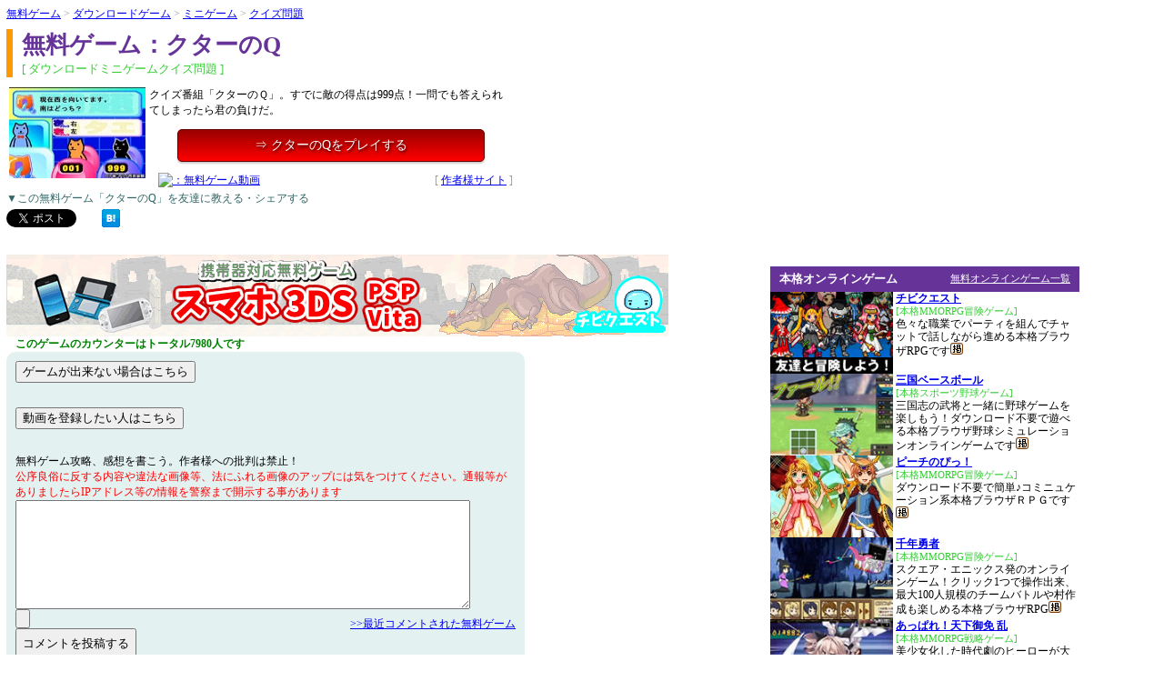

--- FILE ---
content_type: text/html; charset=shift_jis
request_url: https://chibicon.net/slink/091210/
body_size: 20570
content:
<html>
<head>
<title>クターのQ:無料ゲーム</title>
<meta http-equiv="Content-Type" content="text/html; charset=Shift_JIS">
<meta http-equiv="Content-Script-Type" content="text/javascript">
<meta http-equiv="Content-Style-Type" content="text/css">
<meta name="keywords" content="クターのQ,無料ゲーム,フリーゲーム"><link rel="stylesheet" type="text/css" href="https://chibicon.net/style_site1028.css">

</head>
<body>




<table><tr><td style="padding:5px;">

<font color="#999999">
<a href="https://chibicon.net/">無料ゲーム</a> > <a href="https://chibicon.net/list/download/">ダウンロードゲーム</a> > <a href="https://chibicon.net/list/mini/">ミニゲーム</a> > <a href="https://chibicon.net/list/qimon/">クイズ問題</a></font><br><div class="gameh1"><h1 style="float:left;">無料ゲーム：クターのQ</h1><br clear="all"><span class="gamehj">[ ダウンロードミニゲームクイズ問題 ]</span></div><table><tr><td><img src="https://i.chibicon.net/m/IMG/091210.jpg" width="150" height="100" alt="クターのQ"></td><td width="400">
	クイズ番組「クターのＱ」。すでに敵の得点は999点！一問でも答えられてしまったら君の負けだ。<br><div id="slinkplay"><a href="http://www.kutar.com/game/quiz.html" target="_blank">⇒ クターのQをプレイする</a></div><a href="https://chibicon.net/mov/091210/"><img src="https://img.chibicon.net/cimg/b_dougak.gif" style="margin-left:10px;" alt="：無料ゲーム動画"></a><div class="ssite" style="float:right;">[ <a href="http://www.kutar.com/" target="_blank">作者様サイト</a> ]</div></td></tr></table>
<font color="#336666">▼この無料ゲーム「クターのQ」を友達に教える・シェアする</font>
<ul id="sosial_b">
<li><div style="width:70px;"><g:plusone size="medium"></g:plusone></div></li>
<li><a href="https://twitter.com/share" class="twitter-share-button" data-lang="ja">ツイート</a><script>!function(d,s,id){var js,fjs=d.getElementsByTagName(s)[0];if(!d.getElementById(id)){js=d.createElement(s);js.id=id;js.src="//platform.twitter.com/widgets.js";fjs.parentNode.insertBefore(js,fjs);}}(document,"script","twitter-wjs");</script></li>
<li><div class="fb-like" data-send="false" data-layout="button_count" data-width="100" data-show-faces="false"></div></li>
<li style="padding-right:10px;"><a href="http://b.hatena.ne.jp/entry/http://chibicon.net/slink/091210/" class="hatena-bookmark-button" data-hatena-bookmark-title="無料PCゲームクターのQ" data-hatena-bookmark-layout="standard" title="このエントリーをはてなブックマークに追加"><img src="http://b.st-hatena.com/images/entry-button/button-only.gif" alt="このエントリーをはてなブックマークに追加" width="20" height="20" style="border: none;" /></a><script type="text/javascript" src="http://b.st-hatena.com/js/bookmark_button.js" charset="utf-8" async="async"></script></li>
</ul><br style="clear:both">
<br><br>
<a href="https://chibicon.net/chp/chibikue.php"><img src="https://i.chibicon.net/m/etc/chibique.gif" width="728" height="90" scrolling="no" border="0" marginwidth="0" style="border:none;max-width:900px;max-height:600px;" frameborder="0"></a>
<br>
<div style="padding-left:10px;"><font color=green><b>このゲームのカウンターはトータル7980人です</b></font>
</div>

<div class="slinkcm">

<FORM action="../../mail_linkf.php" method="POST" target=_blank><input type=hidden value="クターのQ" name="title"><input type=hidden value="http://chibicon.net/slink/091210/index.php" name="adr"><INPUT type="submit" value="ゲームが出来ない場合はこちら"></form>
<br>
<FORM action="../../mov/mv_plus.php" method="POST" target=_blank><input type=hidden value="091210" name="num"><INPUT type="submit" value="動画を登録したい人はこちら"></form>
<br>
<FORM action="../../slbbs.php"  method="POST" enctype="multipart/form-data"><input type=hidden value="091210" name="num">無料ゲーム攻略、感想を書こう。作者様への批判は禁止！<br>
<span style="color:#f00;">公序良俗に反する内容や違法な画像等、法にふれる画像のアップには気をつけてください。通報等がありましたらIPアドレス等の情報を警察まで開示する事があります</span>
<br>
<TEXTAREA rows="5" cols="55" name="bun"></TEXTAREA>
<input type="file" name="userfile">

<div style="float:right; padding-top:8px;"><a href="https://chibicon.net/LINK/coment.php">>>最近コメントされた無料ゲーム</a></div>
<INPUT type="submit" value="コメントを投稿する" style="padding:6px;"></form>
<hr>　　　　　　　<font size=1>2023/12/14 18:4</font><p>４５６３４</p>
<hr><div class="box"><img src="../../noface.gif"></div><a href=http://29g.net/peach.php target=_blank>むずい</a>　　　　　　　<font size=1>2009/5/6 10:15</font><p>むずい</p>
<hr><font size=3>オープニングに「Enter」を何回か押したり、「Shift」「Y」「K」を同時に押した後に、「Enter」を押すと、エキスパートモードになり、クターにまつわる問題になります。<br></font><font size=2>2008/12/23 13:6:44</font>
<hr>しける<br><font size=2>2008/4/16 17:25:13</font>
<hr>面白いです！！私の、最高記録は、９９問！！<br><font size=2>2007/11/24 17:23:53</font>
<hr>私の、家は家族が４人います！！４人ともクターＱに、はまってるんです！<br><font size=2>2007/11/24 17:20:22</font>
<hr>このゲームは、子供の、教育にいいと思います！！しかも！！おもしろい☆<br><br><font size=2>2007/11/24 17:8:13</font>
<hr>私は､なんか「ボーナスチャンス」ていうのが出てきました!!!!!これってどういう意味??????でも私は､クターマイアになりたい!!!ついでに､最高は､８３問!!<br><font size=2>2007/9/4 18:29:0</font>
<hr>クイズだけどクターに関係無いじゃん<br><font size=2>2006/8/31 15:45:21</font>
<hr>めんどくさい<br><br><font size=2>2006/8/1 12:8:3</font>
<hr>？出題数は３問以上ありますよ。<br>裏技とかもいっぱいあっておもしろかった。まだクターのよさをしらない人たちは作者様ＨＰに行くといい。絶対にクターマニアになる。<br><font size=2>2005/2/5 17:59:1</font>
<hr>ジャンルがクイズになってるけど、出題数は３問だけで、あとは同じことの繰り返し。要はボタン押しゲームだけど、千回もミスらずにできるはずがない・・・というか、千回もしてられないよ。<br><font size=2>2004/9/25 2:6:30</font>

<hr>
<div align="right">
<a href=cfull.php>>>全てのコメント</a>
</div>
</div>


<table width="610" style="margin-top:2em;"><tr>
<td rowspan="3">
<script async src="//pagead2.googlesyndication.com/pagead/js/adsbygoogle.js"></script>
<!-- 無料総合Top 336x280 -->
<ins class="adsbygoogle"
     style="display:inline-block;width:336px;height:280px"
     data-ad-client="ca-pub-6332691446886368"
     data-ad-slot="5793422601"></ins>
<script>
(adsbygoogle = window.adsbygoogle || []).push({});
</script>	</td>

<td style="padding-left:14px;">
<h3 class="gameh1 gameh3" style="margin-top:0;">クターのQと同じジャンルの無料ゲーム</h3>
<div class="sjgame_box">
<a href="https://chibicon.net/slink/070504/"><img src="https://i.chibicon.net/m/IMG/070504.jpg" width="100" height="67" align="left" alt="クイズで勝負攻略">クイズで勝負</a><br>時は戦国時代、そしてクイズは全て戦国関係で統一されたクイズゲームです。4人のキャラクターから1人を選択してクイズに挑戦しましょう！クイズに正解することで敵にダメージを与えられ、相手を倒すことで次のステージに進める面クリア方式となっています。隠しシナリオも用意されているとか。

<hr>
<a href="https://chibicon.net/slink/b082705/"><img src="https://i.chibicon.net/m/IMG/b082705.jpg" width="100" height="67" align="left" alt="CODE：THWM　DECR攻略">CODE：THWM　DECR</a><br>ソフトがランダムに決めた４桁の英数字を当てるゲームです。少ない回数で数字を当てよう

<hr>
<a href="https://chibicon.net/slink/u013001/"><img src="https://i.chibicon.net/m/IMG/u013001.jpg" width="100" height="67" align="left" alt="ツクって じゃんけんPon! Lite攻略">ツクって じゃんけんPon! Lite</a><br>通常のジャンケンやあっち向いてホイ、後出しジャンケンなどのゲームが作れる、ゲーム作成支援ツールです。

<br style="clear:both;">
</div>
</td>
</tr></table>


<h3 class="gameh1 gameh3">無料ゲームクターのQの関連ゲームジャンル一覧</h3>
<table><tr><td>★<a href="https://chibicon.net/list/mini/">ミニゲーム</a>　　<hr>★<a href="https://chibicon.net/list/puchi/">プチゲーム</a>　　<hr>★<a href="https://chibicon.net/list/jigsaw/">ジグソーパズル</a>　　<hr>★<a href="https://chibicon.net/list/slide/">スライドパズル</a>　　<hr>★<a href="https://chibicon.net/list/etc/">その他</a>　　<hr>★<a href="https://chibicon.net/list/kids/">キッズゲーム</a>　　<hr>★<a href="https://chibicon.net/list/syutyu/">集中力</a>　　<hr>★<a href="https://chibicon.net/list/kioku/">記憶力</a>　　<hr></td><td>★<a href="https://chibicon.net/list/pzl/">パズル</a>　　<hr>★<a href="https://chibicon.net/list/toranp/">トランプゲーム</a>　　<hr>★<a href="https://chibicon.net/list/sori/">ソリティア</a>　　<hr>★<a href="https://chibicon.net/list/sinken/">神経衰弱</a>　　<hr>★<a href="https://chibicon.net/list/nampre/">ナンプレ</a>　　<hr>★<a href="https://chibicon.net/list/shogi/">将棋</a>　　<hr>★<a href="https://chibicon.net/list/board/">ボードゲーム</a>　　<hr>★<a href="https://chibicon.net/list/vs/">対戦バトル</a>　　<hr>★<a href="https://chibicon.net/list/tetls/">テトリス</a>　　<hr>★<a href="https://chibicon.net/list/seimu/">セイムゲーム</a>　　<hr></td><td>★<a href="https://chibicon.net/list/gakusyu/">学習ゲーム</a>　　<hr>★<a href="https://chibicon.net/list/nou/">脳トレ</a>　　<hr>★<a href="https://chibicon.net/list/machi/">マッチ３ゲーム</a>　　<hr>★<a href="https://chibicon.net/list/rojic/">ロジックパズル</a>　　<hr>★<a href="https://chibicon.net/list/imgroji/">お絵かきロジック</a>　　<hr>★<a href="https://chibicon.net/list/gal/">女性向け</a>　　<hr>★<a href="https://chibicon.net/list/kaitai/">解体ゲーム</a>　　<hr>★<a href="https://chibicon.net/list/nazotoki/">謎解き</a>　　<hr>★<a href="https://chibicon.net/list/qimon/">クイズ問題</a>　　<hr>★<a href="https://chibicon.net/list/sansu/">算数ゲーム</a>　　<hr></td><td>★<a href="https://chibicon.net/list/meiro/">迷路</a>　　<hr>★<a href="https://chibicon.net/list/brk/">ブロック崩し</a>　　<hr>★<a href="https://chibicon.net/list/hima/">暇つぶしゲーム</a>　　<hr>★<a href="https://chibicon.net/list/reversi/">リバーシ</a>　　<hr>★<a href="https://chibicon.net/list/hitoyasumi/">一休みゲーム</a>　　<hr>★<a href="https://chibicon.net/list/item/">アイテム探しゲーム</a>　　<hr>★<a href="https://chibicon.net/list/matigai/">間違い探しゲーム</a>　　<hr>★<a href="https://chibicon.net/list/mine/">マインスイーパ</a>　　<hr>★<a href="https://chibicon.net/list/yudou/">誘導ゲーム</a>　　<hr>★<a href="https://chibicon.net/list/baransu/">バランスゲーム</a>　　<hr></td><td>★<a href="https://chibicon.net/list/food/">食べ物ゲーム</a>　　<hr>★<a href="https://chibicon.net/list/cook/">料理ゲーム</a>　　<hr>★<a href="https://chibicon.net/list/okasi/">お菓子ゲーム</a>　　<hr>★<a href="https://chibicon.net/list/xmas/">クリスマスゲーム</a>　　<hr>★<a href="https://chibicon.net/list/osyare/">おしゃれゲーム</a>　　<hr>★<a href="https://chibicon.net/list/kisekae/">着せ替え</a>　　<hr></td><td>★<a href="http://s.chibicon.net/" target="_blank">スマートフォン対応</a>　　<hr></td></tr></table>

<h3 class="gameh1 gameh3">無料ゲームのクターのQ攻略交流ページについて</h3>
このページはリンクフリーです。無料ゲームの著作権は、製作者様にあります。<br><br>


<br>
無料ゲームの紹介に問題がある場合は、お手数ですがこちらの<a href="https://chibicon.net/mail_m.php" target="_blank">【お問い合わせ】</a>からご連絡下さい。<br>
</td><td class="slinkright"><script async src="//pagead2.googlesyndication.com/pagead/js/adsbygoogle.js"></script>
<!-- 無料総合Top 336x280 -->
<ins class="adsbygoogle"
     style="display:inline-block;width:336px;height:280px"
     data-ad-client="ca-pub-6332691446886368"
     data-ad-slot="5793422601"></ins>
<script>
(adsbygoogle = window.adsbygoogle || []).push({});
</script>	<div class="rtlink" style="margin-top:10px;"><a href="https://chibicon.net/list/onlinegame/">無料オンラインゲーム一覧</a><h4>本格オンラインゲーム</h4></div><div class="rightgame"><a href="https://chibicon.net/chp/chibikue.php"><img src="https://i.chibicon.net/m/IMG/h042002.jpg" width="135" height="90" align="left" alt="チビクエスト">チビクエスト</a><br><span>[本格MMORPG冒険ゲーム]</span><br>色々な職業でパーティを組んでチャットで話しながら進める本格ブラウザRPGです<a href="https://chibicon.net/slink/h042002/"><img src="https://i.chibicon.net/m/etc/bott.gif" alt="チビクエスト攻略"></a><br clear="all"><a href="https://chibicon.net/chp/920.php"><img src="https://i.chibicon.net/m/IMG/920.jpg" width="135" height="90" align="left" alt="三国ベースボール">三国ベースボール</a><br><span>[本格スポーツ野球ゲーム]</span><br>三国志の武将と一緒に野球ゲームを楽しもう！ダウンロード不要で遊べる本格ブラウザ野球シミュレーションオンラインゲームです<a href="https://chibicon.net/slink/920/"><img src="https://i.chibicon.net/m/etc/bott.gif" alt="三国ベースボール攻略"></a><br clear="all"><a href="https://chibicon.net/chp/f031501.php"><img src="https://i.chibicon.net/m/IMG/f031501.jpg" width="135" height="90" align="left" alt="ピーチのぴっ！">ピーチのぴっ！</a><br><span>[本格MMORPG冒険ゲーム]</span><br>ダウンロード不要で簡単♪コミニュケーション系本格ブラウザＲＰＧです<a href="https://chibicon.net/slink/f031501/"><img src="https://i.chibicon.net/m/etc/bott.gif" alt="ピーチのぴっ！攻略"></a><br clear="all"><a href="https://chibicon.net/chp/869.php"><img src="https://i.chibicon.net/m/IMG/869.jpg" width="135" height="90" align="left" alt="千年勇者">千年勇者</a><br><span>[本格MMORPG冒険ゲーム]</span><br>スクエア・エニックス発のオンラインゲーム！クリック1つで操作出来、最大100人規模のチームバトルや村作成も楽しめる本格ブラウザRPG<a href="https://chibicon.net/slink/869/"><img src="https://i.chibicon.net/m/etc/bott.gif" alt="千年勇者攻略"></a><br clear="all"><a href="https://chibicon.net/chp/867.php"><img src="https://i.chibicon.net/m/IMG/867.jpg" width="135" height="90" align="left" alt="あっぱれ！天下御免 乱">あっぱれ！天下御免 乱</a><br><span>[本格MMORPG戦略ゲーム]</span><br>美少女化した時代劇のヒーローが大暴れする時代劇シミュレーションオンラインゲーム<a href="https://chibicon.net/slink/867/"><img src="https://i.chibicon.net/m/etc/bott.gif" alt="あっぱれ！天下御免 乱攻略"></a><br clear="all"><a href="https://chibicon.net/chp/898.php"><img src="https://i.chibicon.net/m/IMG/898.jpg" width="135" height="90" align="left" alt="麻雀オブワルキューレ">麻雀オブワルキューレ</a><br><span>[本格ギャンブル麻雀ゲーム]</span><br>あのワルキューレたちと麻雀勝負を楽しめる本格ブラウザオンラインゲーム！コレクション牌を集めて麻雀役を完成させ、ワルキューレたちをコンプリートしましょう！<a href="https://chibicon.net/slink/898/"><img src="https://i.chibicon.net/m/etc/bott.gif" alt="麻雀オブワルキューレ攻略"></a><br clear="all"><a href="https://chibicon.net/chp/927.php"><img src="https://i.chibicon.net/m/IMG/927.jpg" width="135" height="90" align="left" alt="ブレイドアンドソウル">ブレイドアンドソウル</a><br><span>[本格MMORPG対戦バトル]</span><br>美しいグラフィックと爽快なアクションの数々！また豊富すぎるキャラメイクで本当のオリジナルキャラが作れる本格MMORPGです<a href="https://chibicon.net/slink/927/"><img src="https://i.chibicon.net/m/etc/bott.gif" alt="ブレイドアンドソウル攻略"></a><br clear="all"><a href="https://chibicon.net/chp/839.php"><img src="https://i.chibicon.net/m/IMG/839.jpg" width="135" height="90" align="left" alt="アンライト">アンライト</a><br><span>[本格カード育成ゲーム]</span><br>メインストーリーの奥深さとキャラクターカード達の物語が魅力の本格ブラウザカードバトルRPG<a href="https://chibicon.net/slink/839/"><img src="https://i.chibicon.net/m/etc/bott.gif" alt="アンライト攻略"></a><br clear="all"></div><div class="rtlink"><a href="https://chibicon.net/list/flashgame/">⇒無料フラッシュゲーム一覧</a><h4>無料フラッシュゲーム</h4></div><div class="rightgame"><a href="https://chibicon.net/slink/d042301/"><img src="https://i.chibicon.net/m/IMG/d042301.jpg" width="135" height="90" align="left" alt="Ｗｉｎｔｅｒｂｅｌｌｓ">Ｗｉｎｔｅｒｂｅｌｌｓ</a><br><span>[アクションプチゲーム]</span><br>うさぎをジャンプさせて冬の夜空に降ってくる白いベルを乗り継ぐほのぼのゲームです<br clear="all"><div class="rightgame"><a href="https://chibicon.net/slink/j081901/"><img src="https://i.chibicon.net/m/IMG/j081901.jpg" width="135" height="90" align="left" alt="マリオプレーンレスキュー">マリオプレーンレスキュー</a><br><span>[アクション救出ゲーム]</span><br>飛行機に乗ったマリオを操作して、クッパたちから仲間を救出するマリオゲームです。バリアやアイテムを上手く使ってハイスコアを目指しましょう<br clear="all"><div class="rightgame"><a href="https://chibicon.net/slink/j062601/"><img src="https://i.chibicon.net/m/IMG/j062601.jpg" width="135" height="90" align="left" alt="エンプティールーム">エンプティールーム</a><br><span>[脱出謎解き]</span><br>鏡と椅子があるだけの空っぽの部屋から脱出するゲームです。アイテムを集めて仕掛けを解いていきながら扉の鍵を見つけましょう<br clear="all"><div class="rightgame"><a href="https://chibicon.net/slink/d110702/"><img src="https://i.chibicon.net/m/IMG/d110702.jpg" width="135" height="90" align="left" alt="成金大富豪">成金大富豪</a><br><span>[テーブルトランプゲーム]</span><br>トランプの大富豪と不動産購入シミュレーションが合体したゲームです<br clear="all"></div><div class="rtlink"><a href="https://chibicon.net/list/download/">⇒無料ダウンロードゲーム一覧</a><h4>無料ダウンロードゲーム</h4></div><div class="rightgame"><a href="https://chibicon.net/slink/h012801/"><img src="https://i.chibicon.net/m/IMG/h012801.jpg" width="135" height="90" align="left" alt="きよしの挑戦状">きよしの挑戦状</a><br><span>[アクション脳トレ]</span><br>崩壊した街から脱出をする命を佃煮にする最凶アクションアドベンチャーです<br clear="all"><div class="rightgame"><a href="https://chibicon.net/slink/c121102/"><img src="https://i.chibicon.net/m/IMG/c121102.jpg" width="135" height="90" align="left" alt="ルーランド＋">ルーランド＋</a><br><span>[ロールプレイング迷路]</span><br>ハイテンポでクラシック、かつコンパクトな冒険を楽しめる無料RPGです。やり込み要素が満載で、古風な雰囲気のグラフィックが魅力的なフリーゲームとなっています。 <br clear="all"><div class="rightgame"><a href="https://chibicon.net/slink/040603/"><img src="https://i.chibicon.net/m/IMG/040603.jpg" width="135" height="90" align="left" alt="RayTrace2">RayTrace2</a><br><span>[パズル誘導ゲーム]</span><br>レーザーをミラーで反射させボムを破壊してゴールを目指していくアクションパズルゲームの第2弾。全部で48ステージ用意されているフリーゲームです。後半ステージには障害物や仕掛けが登場し、またミラーの数には限りがあるので、頭を使ってハイスコアを目指していってください！<br clear="all"><div class="rightgame"><a href="https://chibicon.net/slink/083012/"><img src="https://i.chibicon.net/m/IMG/083012.jpg" width="135" height="90" align="left" alt="The　Shadow">The　Shadow</a><br><span>[シューティング宇宙ゲーム]</span><br>ダウンロード不要で遊べる無料シューティングゲーム。1人でプレイするときは、2機の自機が左右対称に動きます。2人でプレイするときは、お互いを守りながら進みましょう。<br clear="all"></div></div>
</td></tr></table>
<br><br>

<div class="footer">

<table width="980"><tr><td>
<font color=#FFF>無料ゲームについて<hr></font>

<p><a href="https://chibicon.net/help/kiyaku" title="利用規約">利用規約</a></p><br>
<p><a href="https://chibicon.net/help/menseki" title="免責事項">免責事項</a></p><br>
<p><a href="https://chibicon.net/help/privacy" title="プライバシーポリシー">プライバシーポリシー</a></p><br>
<p><a href="https://chibicon.net/help/gaiyo" title="会社概要">会社概要</a></p><br><br>
<p><a href="https://chibicon.net/cq2" title="無料ゲーム　チビクエスト２">無料ゲーム　チビクエスト２</a></p><br><br>

<p><a href="https://chibicon.net/mail_m.php" title="お問い合わせ">お問い合わせ</a></p></td>
<td style="padding-left:15px;">
<font color=#FFF>リンクについて<hr></font>
<p><a href="https://chibicon.net/help/link/" title="相互リンク集">相互リンク集</a></p><br>
<p><a href="https://chibicon.net/help/clink/" title="ゲームサイト一覧">ゲームサイト一覧</a></p><br><br>
<p><a href="https://chibicon.net/help/clink/onsou.php">オンラインゲーム</a></p><br>
<p><a href="https://chibicon.net/help/clink/muhuhu.php">無料オンラインゲーム</a></p><br>
<p><a href="https://chibicon.net/help/clink/ranking.php">オンラインゲームランキング</a></p><br>
<p><a href="https://chibicon.net/help/clink/sinsaku.php">新作オンラインゲーム</a></p><br>
<p><a href="https://chibicon.net/help/clink/osusume.php">おすすめオンラインゲーム</a></p><br>
<p><a href="https://chibicon.net/help/clink/ninki.php">人気オンラインゲーム</a></p><br>

</td>
<td>

<font color=#FFF>イチオシのゲームバー<hr></font>
<p><a href="https://chibicon.net/help/clink/gamebar.php">ゲームバー京都</a></p><br>

</td></tr></table>
</div>



--- FILE ---
content_type: text/html; charset=utf-8
request_url: https://www.google.com/recaptcha/api2/aframe
body_size: 267
content:
<!DOCTYPE HTML><html><head><meta http-equiv="content-type" content="text/html; charset=UTF-8"></head><body><script nonce="BM30JvsMYnbUF1-JIQyfSg">/** Anti-fraud and anti-abuse applications only. See google.com/recaptcha */ try{var clients={'sodar':'https://pagead2.googlesyndication.com/pagead/sodar?'};window.addEventListener("message",function(a){try{if(a.source===window.parent){var b=JSON.parse(a.data);var c=clients[b['id']];if(c){var d=document.createElement('img');d.src=c+b['params']+'&rc='+(localStorage.getItem("rc::a")?sessionStorage.getItem("rc::b"):"");window.document.body.appendChild(d);sessionStorage.setItem("rc::e",parseInt(sessionStorage.getItem("rc::e")||0)+1);localStorage.setItem("rc::h",'1769810605020');}}}catch(b){}});window.parent.postMessage("_grecaptcha_ready", "*");}catch(b){}</script></body></html>